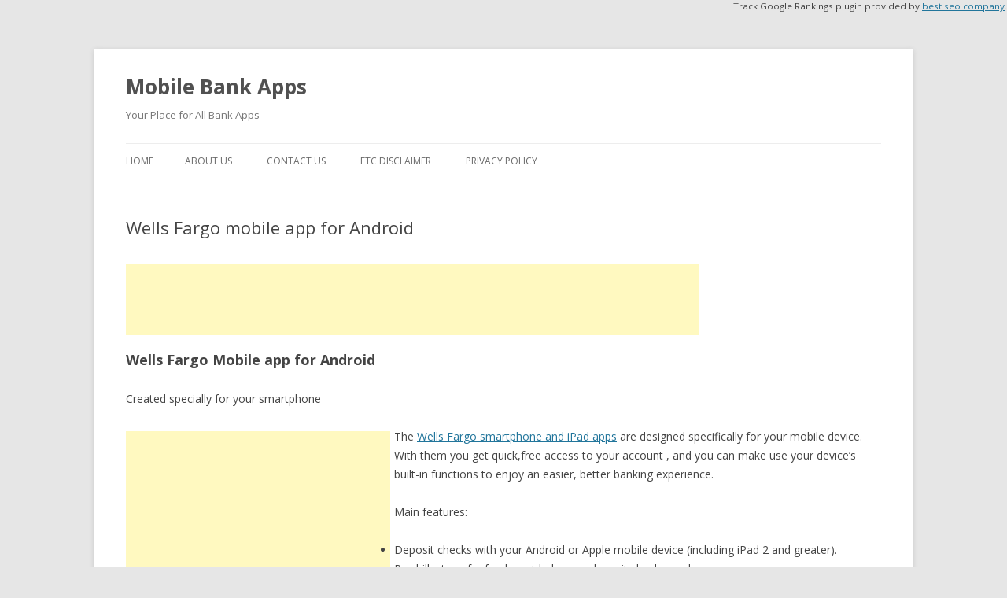

--- FILE ---
content_type: text/html; charset=UTF-8
request_url: http://bankapps.org/wellsfargo-mobile-app-for-android/
body_size: 5046
content:
<!DOCTYPE html>
<!--[if IE 7]>
<html class="ie ie7" lang="en-US">
<![endif]-->
<!--[if IE 8]>
<html class="ie ie8" lang="en-US">
<![endif]-->
<!--[if !(IE 7) | !(IE 8)  ]><!-->
<html lang="en-US">
<!--<![endif]-->
<head>
<meta charset="UTF-8" />
<meta name="viewport" content="width=device-width" />
<title>Wells Fargo mobile app for Android | Mobile Bank Apps</title>
<link rel="profile" href="http://gmpg.org/xfn/11" />
<link rel="pingback" href="http://bankapps.org/xmlrpc.php" />
<!--[if lt IE 9]>
<script src="http://bankapps.org/wp-content/themes/twentytwelve/js/html5.js" type="text/javascript"></script>
<![endif]-->
<link rel='dns-prefetch' href='//fonts.googleapis.com' />
<link rel='dns-prefetch' href='//s.w.org' />
<link rel="alternate" type="application/rss+xml" title="Mobile Bank Apps &raquo; Feed" href="http://bankapps.org/feed/" />
<link rel="alternate" type="application/rss+xml" title="Mobile Bank Apps &raquo; Comments Feed" href="http://bankapps.org/comments/feed/" />
<link rel="alternate" type="application/rss+xml" title="Mobile Bank Apps &raquo; Wells Fargo mobile app for Android Comments Feed" href="http://bankapps.org/wellsfargo-mobile-app-for-android/feed/" />
		<script type="text/javascript">
			window._wpemojiSettings = {"baseUrl":"https:\/\/s.w.org\/images\/core\/emoji\/11\/72x72\/","ext":".png","svgUrl":"https:\/\/s.w.org\/images\/core\/emoji\/11\/svg\/","svgExt":".svg","source":{"concatemoji":"http:\/\/bankapps.org\/wp-includes\/js\/wp-emoji-release.min.js?ver=4.9.26"}};
			!function(e,a,t){var n,r,o,i=a.createElement("canvas"),p=i.getContext&&i.getContext("2d");function s(e,t){var a=String.fromCharCode;p.clearRect(0,0,i.width,i.height),p.fillText(a.apply(this,e),0,0);e=i.toDataURL();return p.clearRect(0,0,i.width,i.height),p.fillText(a.apply(this,t),0,0),e===i.toDataURL()}function c(e){var t=a.createElement("script");t.src=e,t.defer=t.type="text/javascript",a.getElementsByTagName("head")[0].appendChild(t)}for(o=Array("flag","emoji"),t.supports={everything:!0,everythingExceptFlag:!0},r=0;r<o.length;r++)t.supports[o[r]]=function(e){if(!p||!p.fillText)return!1;switch(p.textBaseline="top",p.font="600 32px Arial",e){case"flag":return s([55356,56826,55356,56819],[55356,56826,8203,55356,56819])?!1:!s([55356,57332,56128,56423,56128,56418,56128,56421,56128,56430,56128,56423,56128,56447],[55356,57332,8203,56128,56423,8203,56128,56418,8203,56128,56421,8203,56128,56430,8203,56128,56423,8203,56128,56447]);case"emoji":return!s([55358,56760,9792,65039],[55358,56760,8203,9792,65039])}return!1}(o[r]),t.supports.everything=t.supports.everything&&t.supports[o[r]],"flag"!==o[r]&&(t.supports.everythingExceptFlag=t.supports.everythingExceptFlag&&t.supports[o[r]]);t.supports.everythingExceptFlag=t.supports.everythingExceptFlag&&!t.supports.flag,t.DOMReady=!1,t.readyCallback=function(){t.DOMReady=!0},t.supports.everything||(n=function(){t.readyCallback()},a.addEventListener?(a.addEventListener("DOMContentLoaded",n,!1),e.addEventListener("load",n,!1)):(e.attachEvent("onload",n),a.attachEvent("onreadystatechange",function(){"complete"===a.readyState&&t.readyCallback()})),(n=t.source||{}).concatemoji?c(n.concatemoji):n.wpemoji&&n.twemoji&&(c(n.twemoji),c(n.wpemoji)))}(window,document,window._wpemojiSettings);
		</script>
		<style type="text/css">
img.wp-smiley,
img.emoji {
	display: inline !important;
	border: none !important;
	box-shadow: none !important;
	height: 1em !important;
	width: 1em !important;
	margin: 0 .07em !important;
	vertical-align: -0.1em !important;
	background: none !important;
	padding: 0 !important;
}
</style>
<link rel='stylesheet' id='twentytwelve-fonts-css'  href='http://fonts.googleapis.com/css?family=Open+Sans:400italic,700italic,400,700&#038;subset=latin,latin-ext' type='text/css' media='all' />
<link rel='stylesheet' id='twentytwelve-style-css'  href='http://bankapps.org/wp-content/themes/twentytwelve/style.css?ver=4.9.26' type='text/css' media='all' />
<!--[if lt IE 9]>
<link rel='stylesheet' id='twentytwelve-ie-css'  href='http://bankapps.org/wp-content/themes/twentytwelve/css/ie.css?ver=20121010' type='text/css' media='all' />
<![endif]-->
<link rel='https://api.w.org/' href='http://bankapps.org/wp-json/' />
<link rel="EditURI" type="application/rsd+xml" title="RSD" href="http://bankapps.org/xmlrpc.php?rsd" />
<link rel="wlwmanifest" type="application/wlwmanifest+xml" href="http://bankapps.org/wp-includes/wlwmanifest.xml" /> 
<link rel='prev' title='American Express mobile app for Android' href='http://bankapps.org/american-express-mobile-app-for-android/' />
<link rel='next' title='Wells Fargo mobile app for iPhone' href='http://bankapps.org/wells-fargo-mobile-app-for-iphone/' />
<meta name="generator" content="WordPress 4.9.26" />
<link rel="canonical" href="http://bankapps.org/wellsfargo-mobile-app-for-android/" />
<link rel='shortlink' href='http://bankapps.org/?p=127' />
<link rel="alternate" type="application/json+oembed" href="http://bankapps.org/wp-json/oembed/1.0/embed?url=http%3A%2F%2Fbankapps.org%2Fwellsfargo-mobile-app-for-android%2F" />
<link rel="alternate" type="text/xml+oembed" href="http://bankapps.org/wp-json/oembed/1.0/embed?url=http%3A%2F%2Fbankapps.org%2Fwellsfargo-mobile-app-for-android%2F&#038;format=xml" />
<div align="right"><small>Track Google Rankings plugin provided by <a href="http://www.packages-seo.com/">best seo company</a>.</div></small><style data-context="foundation-flickity-css">/*! Flickity v2.0.2
http://flickity.metafizzy.co
---------------------------------------------- */.flickity-enabled{position:relative}.flickity-enabled:focus{outline:0}.flickity-viewport{overflow:hidden;position:relative;height:100%}.flickity-slider{position:absolute;width:100%;height:100%}.flickity-enabled.is-draggable{-webkit-tap-highlight-color:transparent;tap-highlight-color:transparent;-webkit-user-select:none;-moz-user-select:none;-ms-user-select:none;user-select:none}.flickity-enabled.is-draggable .flickity-viewport{cursor:move;cursor:-webkit-grab;cursor:grab}.flickity-enabled.is-draggable .flickity-viewport.is-pointer-down{cursor:-webkit-grabbing;cursor:grabbing}.flickity-prev-next-button{position:absolute;top:50%;width:44px;height:44px;border:none;border-radius:50%;background:#fff;background:hsla(0,0%,100%,.75);cursor:pointer;-webkit-transform:translateY(-50%);transform:translateY(-50%)}.flickity-prev-next-button:hover{background:#fff}.flickity-prev-next-button:focus{outline:0;box-shadow:0 0 0 5px #09f}.flickity-prev-next-button:active{opacity:.6}.flickity-prev-next-button.previous{left:10px}.flickity-prev-next-button.next{right:10px}.flickity-rtl .flickity-prev-next-button.previous{left:auto;right:10px}.flickity-rtl .flickity-prev-next-button.next{right:auto;left:10px}.flickity-prev-next-button:disabled{opacity:.3;cursor:auto}.flickity-prev-next-button svg{position:absolute;left:20%;top:20%;width:60%;height:60%}.flickity-prev-next-button .arrow{fill:#333}.flickity-page-dots{position:absolute;width:100%;bottom:-25px;padding:0;margin:0;list-style:none;text-align:center;line-height:1}.flickity-rtl .flickity-page-dots{direction:rtl}.flickity-page-dots .dot{display:inline-block;width:10px;height:10px;margin:0 8px;background:#333;border-radius:50%;opacity:.25;cursor:pointer}.flickity-page-dots .dot.is-selected{opacity:1}</style><style data-context="foundation-slideout-css">.slideout-menu{position:fixed;left:0;top:0;bottom:0;right:auto;z-index:0;width:256px;overflow-y:auto;-webkit-overflow-scrolling:touch;display:none}.slideout-menu.pushit-right{left:auto;right:0}.slideout-panel{position:relative;z-index:1;will-change:transform}.slideout-open,.slideout-open .slideout-panel,.slideout-open body{overflow:hidden}.slideout-open .slideout-menu{display:block}.pushit{display:none}</style><style>.ios7.web-app-mode.has-fixed header{ background-color: rgba(3,122,221,.88);}</style></head>

<!-- GoStats JavaScript Based Code -->
<script type="text/javascript" src="http://gostats.com/js/counter.js"></script>
<script type="text/javascript">_gos='c4.gostats.com';_goa=388149;
_got=5;_goi=1;_gol='Get internet stats from GoStats';_GoStatsRun();</script>
<noscript><a target="_blank" title="Get internet stats from GoStats" 
href="http://gostats.com"><img alt="Get internet stats from GoStats" 
src="http://c4.gostats.com/bin/count/a_388149/t_5/i_1/counter.png" 
style="border-width:0" /></a></noscript>
<!-- End GoStats JavaScript Based Code -->

<body class="post-template-default single single-post postid-127 single-format-standard full-width custom-font-enabled">
<div id="page" class="hfeed site">
	<header id="masthead" class="site-header" role="banner">
		<hgroup>
			<h1 class="site-title"><a href="http://bankapps.org/" title="Mobile Bank Apps" rel="home">Mobile Bank Apps</a></h1>
			<h2 class="site-description">Your Place for All Bank Apps</h2>
		</hgroup>

		<nav id="site-navigation" class="main-navigation" role="navigation">
			<h3 class="menu-toggle">Menu</h3>
			<a class="assistive-text" href="#content" title="Skip to content">Skip to content</a>
			<div class="nav-menu"><ul>
<li ><a href="http://bankapps.org/">Home</a></li><li class="page_item page-item-10"><a href="http://bankapps.org/about-us/">About Us</a></li>
<li class="page_item page-item-11"><a href="http://bankapps.org/contact-us/">Contact Us</a></li>
<li class="page_item page-item-13"><a href="http://bankapps.org/ftc-disclaimer/">FTC Disclaimer</a></li>
<li class="page_item page-item-12"><a href="http://bankapps.org/privacy-policy/">Privacy Policy</a></li>
</ul></div>
		</nav><!-- #site-navigation -->

			</header><!-- #masthead -->



	<div id="main" class="wrapper">
	<div id="primary" class="site-content">
		<div id="content" role="main">

			
				
	<article id="post-127" class="post-127 post type-post status-publish format-standard hentry category-android category-mobile-banking-apps category-online-banking-app tag-samsung tag-wells-fargo">
				<header class="entry-header">
									<h1 class="entry-title">Wells Fargo mobile app for Android</h1>
								</header><!-- .entry-header -->

				<div class="entry-content">
			
<!-- Quick Adsense WordPress Plugin: http://quickadsense.com/ -->
<div style="float: left; margin: 10px 10px 10px 0;">
<script async src="//pagead2.googlesyndication.com/pagead/js/adsbygoogle.js"></script>
<!-- 7128 x 90 bank apps -->
<ins class="adsbygoogle"
     style="display:inline-block;width:728px;height:90px"
     data-ad-client="ca-pub-6623840782239742"
     data-ad-slot="1026207466"></ins>
<script>
(adsbygoogle = window.adsbygoogle || []).push({});
</script>
</div>
<h2>Wells Fargo Mobile app for Android</h2>
<p>Created specially for your smartphone</p>
<!-- Quick Adsense WordPress Plugin: http://quickadsense.com/ -->
<div style="float: left; margin: 5px 5px 5px 0;">
<script type="text/javascript"><!--
google_ad_client = "ca-pub-6623840782239742";
/* 336x280 text default */
google_ad_slot = "8888826031";
google_ad_width = 336;
google_ad_height = 280;
//-->
</script>
<script type="text/javascript"
src="//pagead2.googlesyndication.com/pagead/show_ads.js">
</script>
</div>

<p>The <a href="https://www.wellsfargo.com/mobile/apps/" onclick="__gaTracker('send', 'event', 'outbound-article', 'https://www.wellsfargo.com/mobile/apps/', 'Wells Fargo smartphone and iPad apps');" target="_blank">Wells Fargo smartphone and iPad apps</a> are designed specifically for your mobile device. With them you get quick,free access to your account , and you can make use your device&#8217;s built-in functions to enjoy an easier, better banking experience.</p>
<p>Main features:</p>
<ul>
<li>Deposit checks with your Android or Apple mobile device (including iPad 2 and greater).</li>
<li>Pay bills, transfer funds, get balances, deposit checks, and more.</li>
<li>Get ATM/location information and directions with one-touch access.</li>
<li>Get instant sign on access.</li>
</ul>
<p>Wells Fargo has apps available for Phone, Android, iPad, BlackBerry, and Palm mobile devices.</p>
<p>Down Load the <a href="https://www.wellsfargo.com/mobile/apps/" onclick="__gaTracker('send', 'event', 'outbound-article', 'https://www.wellsfargo.com/mobile/apps/', 'Wells Fargo Mobile App ');" target="_blank">Wells Fargo Mobile App </a>for Android Now!</p>

<!-- Quick Adsense WordPress Plugin: http://quickadsense.com/ -->
<div style="float: left; margin: 10px 10px 10px 0;">
<script async src="//pagead2.googlesyndication.com/pagead/js/adsbygoogle.js"></script>
<!-- 7128 x 90 bank apps -->
<ins class="adsbygoogle"
     style="display:inline-block;width:728px;height:90px"
     data-ad-client="ca-pub-6623840782239742"
     data-ad-slot="1026207466"></ins>
<script>
(adsbygoogle = window.adsbygoogle || []).push({});
</script>
</div>

<div style="font-size: 0px; height: 0px; line-height: 0px; margin: 0; padding: 0; clear: both;"></div>					</div><!-- .entry-content -->
		
		<footer class="entry-meta">
			This entry was posted in <a href="http://bankapps.org/category/mobile-banking-apps/android/" rel="category tag">Android</a>, <a href="http://bankapps.org/category/mobile-banking-apps/" rel="category tag">Mobile Banking Apps</a>, <a href="http://bankapps.org/category/online-banking-app/" rel="category tag">Online Banking App</a> and tagged <a href="http://bankapps.org/tag/samsung/" rel="tag">Samsung</a>, <a href="http://bankapps.org/tag/wells-fargo/" rel="tag">Wells Fargo</a> on <a href="http://bankapps.org/wellsfargo-mobile-app-for-android/" title="8:48 pm" rel="bookmark"><time class="entry-date" datetime="2013-05-28T20:48:59+00:00">May 28, 2013</time></a><span class="by-author"> by <span class="author vcard"><a class="url fn n" href="http://bankapps.org/author/pandy/" title="View all posts by Mobile Bank Apps" rel="author">Mobile Bank Apps</a></span></span>.								</footer><!-- .entry-meta -->
	</article><!-- #post -->

				<nav class="nav-single">
					<h3 class="assistive-text">Post navigation</h3>
					<span class="nav-previous"><a href="http://bankapps.org/american-express-mobile-app-for-android/" rel="prev"><span class="meta-nav">&larr;</span> American Express mobile app for Android</a></span>
					<span class="nav-next"><a href="http://bankapps.org/wells-fargo-mobile-app-for-iphone/" rel="next">Wells Fargo mobile app for iPhone <span class="meta-nav">&rarr;</span></a></span>
				</nav><!-- .nav-single -->

				
<div id="comments" class="comments-area">

	
	
	
</div><!-- #comments .comments-area -->
			
		</div><!-- #content -->
	</div><!-- #primary -->


		</div><!-- #main .wrapper -->
	<footer id="colophon" role="contentinfo">
		<div class="site-info">
						<a href="http://wordpress.org/" title="Semantic Personal Publishing Platform">Proudly powered by WordPress</a>,                        BankApps.Org 2015
		</div><!-- .site-info -->
	</footer><!-- #colophon -->
</div><!-- #page -->

<!-- Powered by WPtouch: 4.3.34 --><script type='text/javascript' src='http://bankapps.org/wp-content/themes/twentytwelve/js/navigation.js?ver=1.0'></script>
<script type='text/javascript' src='http://bankapps.org/wp-includes/js/wp-embed.min.js?ver=4.9.26'></script>
</body>
</html>

--- FILE ---
content_type: text/html; charset=utf-8
request_url: https://www.google.com/recaptcha/api2/aframe
body_size: 267
content:
<!DOCTYPE HTML><html><head><meta http-equiv="content-type" content="text/html; charset=UTF-8"></head><body><script nonce="DR9LDdKW2ri7P45EJYoigw">/** Anti-fraud and anti-abuse applications only. See google.com/recaptcha */ try{var clients={'sodar':'https://pagead2.googlesyndication.com/pagead/sodar?'};window.addEventListener("message",function(a){try{if(a.source===window.parent){var b=JSON.parse(a.data);var c=clients[b['id']];if(c){var d=document.createElement('img');d.src=c+b['params']+'&rc='+(localStorage.getItem("rc::a")?sessionStorage.getItem("rc::b"):"");window.document.body.appendChild(d);sessionStorage.setItem("rc::e",parseInt(sessionStorage.getItem("rc::e")||0)+1);localStorage.setItem("rc::h",'1769515825676');}}}catch(b){}});window.parent.postMessage("_grecaptcha_ready", "*");}catch(b){}</script></body></html>